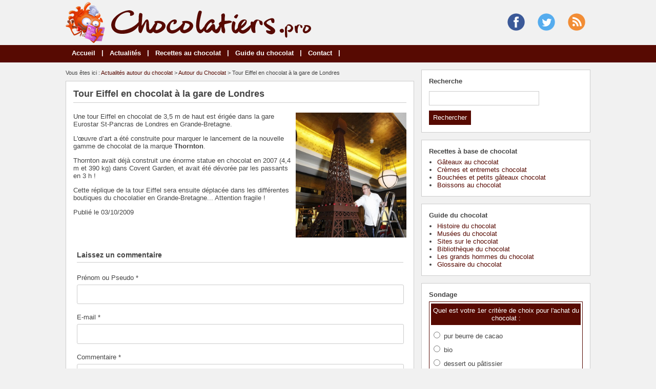

--- FILE ---
content_type: text/html; charset=utf-8
request_url: https://www.chocolatiers.pro/article-31-tour-eiffel-chocolat-gare-londres.html
body_size: 4576
content:
<!doctype html>
<html>
<head>
<title>Tour Eiffel en chocolat à la gare de Londres</title>
<meta name="description" content="Une tour Eiffel en chocolat de 3,5 m de haut est érigée dans la gare Eurostar..." />
<meta property="og:locale" content="fr_fr" />
<meta property="og:title" content="Tour Eiffel en chocolat à la gare de Londres" />
<meta property="og:description" content=" Une tour Eiffel en chocolat de 3,5 m de haut est érigée dans la gare Eurostar St-Pancras de Londres en Grande-Bretagne. L'œuvre d’art a été..." />
<meta property="og:url" content="https://www.chocolatiers.pro/article-31-tour-eiffel-chocolat-gare-londres.html" />
<meta property="og:site_name" content="Chocolatiers.pro" />
<meta property="og:type" content="article" />
<meta property="og:image" content="https://www.chocolatiers.pro/images/articles/historique/mini/59025de9eddcbf9e-194845-650-325.jpg" />
<meta property="article:published_time" content="2009-10-03T08:24:30+02:00" />
<meta property="article:modified_time" content="2009-10-03T08:24:30+02:00" />
<meta name="twitter:card" content="summary" />
<meta name="twitter:site" content="@Chocolatiers" />
<meta name="twitter:creator" content="@Chocolatiers" />
<meta name="twitter:title" content="Tour Eiffel en chocolat à la gare de Londres" />
<meta name="twitter:description" content=" Une tour Eiffel en chocolat de 3,5 m de haut est érigée dans la gare Eurostar St-Pancras de Londres en Grande-Bretagne. L'œuvre d’art a été..." />
<meta name="twitter:url" content="https://www.chocolatiers.pro/article-31-tour-eiffel-chocolat-gare-londres.html" />
<meta name="twitter:image" content="https://www.chocolatiers.pro/images/articles/historique/mini/59025de9eddcbf9e-194845-650-325.jpg" />
<link rel="canonical" href="https://www.chocolatiers.pro/article-31-tour-eiffel-chocolat-gare-londres.html" />
<meta name="google-site-verification" content="dT8i-4TtdT--1zPtzIJ8qhLskNSv6pNmXIHYmMxVWqE" />
<meta name="viewport" content="width=device-width, initial-scale=1, maximum-scale=1" />
<link rel="shortcut icon" href="/favicon.ico" />
<link rel="stylesheet" type="text/css" media="screen" href="https://www.chocolatiers.pro/css/style.css" />
<script type="text/javascript" src="https://code.jquery.com/jquery-latest.min.js"></script>
<script type="text/javascript" src="https://www.chocolatiers.pro/js/fonctions.js"></script>
<link rel="stylesheet" type="text/css" media="screen" href="https://www.chocolatiers.pro/css/redactor-4-5-1.css" />
<meta name="robots" content="max-snippet:-1">
<meta name="robots" content="max-image-preview:large">
<meta name="robots" content="max-video-preview:-1">
</head>
<body>
<div id="fb-root"></div>
<script type="text/javascript">
(function(d, s, id) {
	var js, fjs = d.getElementsByTagName(s)[0];
	if (d.getElementById(id)) return;
	js = d.createElement(s); js.id = id;
	js.src = "//connect.facebook.net/fr_FR/sdk.js#xfbml=1&version=v2.5";
	fjs.parentNode.insertBefore(js, fjs);
}(document, 'script', 'facebook-jssdk'));
</script>
<div id="content">
	<div id="header">
	<div id="logo"><a href="https://www.chocolatiers.pro/"><img src="https://www.chocolatiers.pro/images/site/logo.png" alt="Chocolatiers.pro" width="480" height="80" /></a></div>
<div class="pub-h"><a class="soc" href="https://www.facebook.com/cuisineetgourmandises" target="_blank"><img src="https://www.chocolatiers.pro/images/site/picto-facebook-top.png" alt="Facebook" /></a>
<a class="soc" href="https://twitter.com/Chocolatiers" target="_blank"><img src="https://www.chocolatiers.pro/images/site/picto-twitter-top.png" alt="Twitter" /></a>
<a class="soc" href="https://www.chocolatiers.pro/rss/flux-general.xml" target="_blank"><img src="https://www.chocolatiers.pro/images/site/picto-rss-top.png" alt="Flux RSS" /></a></div>
</div>
<nav>
<ul>
<li><a href="https://www.chocolatiers.pro/">Accueil</a>
	</li>
	<li class="trait">|</li>
<li><a href="https://www.chocolatiers.pro/liste-articles.html">Actualités</a>
	</li>
	<li class="trait">|</li>
<li><a href="https://www.chocolatiers.pro/dossiers-cat-1-recettes-chocolat.html">Recettes au chocolat</a>
	</li>
	<li class="trait">|</li>
<li><a href="https://www.chocolatiers.pro/dossiers-cat-2-guide-chocolat.html">Guide du chocolat</a>
	</li>
	<li class="trait">|</li>
<li><a href="https://www.chocolatiers.pro/contact.html">Contact</a>
	</li>
	<li class="trait">|</li>
</ul>
</nav>
	<div id="contenu">
		<div id="left">
		<div class="ariane">Vous &ecirc;tes ici : <a href="https://www.chocolatiers.pro/liste-articles.html">Actualit&eacute;s autour du chocolat</a> &gt; <a href="https://www.chocolatiers.pro/articles-cat-1-autour-chocolat.html">Autour du Chocolat</a> &gt; Tour Eiffel en chocolat à la gare de Londres</div>
<div class="g-box">
	<h1>Tour Eiffel en chocolat à la gare de Londres</h1>
	<div class="box-texte">
<p><img alt="Tour Eiffel chocolat" style="width: 216px; float: right; margin: 0px 0px 10px 10px;" src="https://www.chocolatiers.pro/images/articles/historique/59025de9eddcbf9e-194845.jpg" /></p><p>Une tour Eiffel en chocolat de 3,5 m de haut est érigée dans la gare Eurostar St-Pancras de Londres en Grande-Bretagne.</p><p>L'œuvre d’art a été construite pour marquer le lancement de la nouvelle gamme de chocolat de la marque <strong>Thornton</strong>. </p><p>Thornton avait déjà construit une énorme statue en chocolat en 2007 (4,4 m et 390 kg) dans Covent Garden, et avait été dévorée par les passants en 3 h ! </p><p>Cette réplique de la tour Eiffel sera ensuite déplacée dans les différentes boutiques du chocolatier en Grande-Bretagne... Attention fragile !</p>
	<div class="info-bas">
		Publi&eacute; le 03/10/2009
	</div>
	</div>
<div id="zone-coms">
<div class="form-new2">
	<div class="form-header">
		<div class="titre-form2"><h2>Laissez un commentaire</h2></div>
	</div>
	<form id="form" method="post">
	<div class="input-group">
		<input type="hidden" name="id_com" value="31" />		<label for="pseudo" class="label-form">Pr&eacute;nom ou Pseudo *</label><input class="input-obli" type="text" name="pseudo" id="pseudo" value="" required />
		<label for="email" class="label-form">E-mail *</label><input class="input-obli" type="text" name="email" id="email" value="" required />
		<label for="texte" class="label-form">Commentaire *</label><textarea class="input-obli" name="texte" id="area" rows="10" required></textarea>
	<label for="captcha" class="label-form">Code de s&eacute;curit&eacute; &agrave; copier/coller * : <strong>Tq6PT6</strong></label><input class="input-obli" type="text" name="captcha" id="captcha" value="" required />
	<input type="hidden" name="url" value="75f2f8f967180aa379ecc607dd46587a0ec71f7a" />
		<p><input type="checkbox" name="ok" id="ok" /> Recevoir une notification par e-mail lorsqu'une r&eacute;ponse est post&eacute;e</p>
		<div id="error-message"></div>
		<div class="form-navigation">
		   	<button type="submit" class="btn btn-submit" name="valider">Valider</button>
		</div>
	</div>
	</form>
	<br style="clear: both" />
</div>
</div>
</div>
<div class="g-box">
<h2>Autres actualit&eacute;s &agrave; d&eacute;couvrir</h2>
		<div class="neutre">
			<div class="str-b">
				<ul class="zone">
					<li>
						<img class="lazy" data-original="https://www.chocolatiers.pro/images/articles/historique/mini/chocolat-ganache-111212-310-160.jpg" alt="Chocolat et crème fraîche : l'accord parfait !" width="310" height="160" />
						<span class="titre"><a href="https://www.chocolatiers.pro/article-113-chocolat-creme-fraiche-accord-parfait.html">Chocolat et crème fraîche : l'accord parfait !</a></span>
						<span class="texte">Ingrédients incontournables de nos gâteaux ou encore de nos pâtisseries, la crème...</span>
					<span class="lien">Dans <a href="https://www.chocolatiers.pro/articles-cat-1-autour-chocolat.html">Autour du Chocolat</a> - Publi&eacute; le 27/06/2016</span>
					</li>
					<li>
						<img class="lazy" data-original="https://www.chocolatiers.pro/images/articles/historique/mini/affiche-155857-310-160.jpg" alt="Chocolat, le film de Roschdy Zem avec Omar Sy" width="310" height="160" />
						<span class="titre"><a href="https://www.chocolatiers.pro/article-112-chocolat-film-roschdy-zem-omar-sy.html">Chocolat, le film de Roschdy Zem avec Omar Sy</a></span>
						<span class="texte">Ce3 février 2016, sort le film "Chocolat" sur les écrans de cinéma : un film...</span>
					<span class="lien">Dans <a href="https://www.chocolatiers.pro/articles-cat-1-autour-chocolat.html">Autour du Chocolat</a> - Publi&eacute; le 03/02/2016</span>
					</li>
				</ul>
				<ul class="zone">
					<li>
						<img class="lazy" data-original="https://www.chocolatiers.pro/images/articles/historique/mini/531ccde2b4a343f-175117-310-160.png" alt="La réputation des chocolats belges ne se dément pas" width="310" height="160" />
						<span class="titre"><a href="https://www.chocolatiers.pro/article-109-reputation-chocolats-belges-dement-pas.html">La réputation des chocolats belges ne se dément pas</a></span>
						<span class="texte">Les chocolats belges ont une réputation d'excellence, mais sait-on pourquoi ? Lorsque,...</span>
					<span class="lien">Dans <a href="https://www.chocolatiers.pro/articles-cat-1-autour-chocolat.html">Autour du Chocolat</a> - Publi&eacute; le 20/05/2014</span>
					</li>
					<li>
						<img class="lazy" data-original="https://www.chocolatiers.pro/images/articles/historique/mini/595c5f385dc676aa-175312-310-160.jpg" alt="La Maison Pariès a sa e-boutique et un nouveau site internet" width="310" height="160" />
						<span class="titre"><a href="https://www.chocolatiers.pro/article-108-maison-paries-boutique-nouveau-site-internet.html">La Maison Pariès a sa e-boutique et un nouveau site internet</a></span>
						<span class="texte">La Maison Pariès, célèbre marque de confiserie du Pays Basque, vient de lancer sa...</span>
					<span class="lien">Dans <a href="https://www.chocolatiers.pro/articles-cat-1-autour-chocolat.html">Autour du Chocolat</a> - Publi&eacute; le 25/10/2013</span>
					</li>
				</ul>
				<ul class="zone">
					<li>
						<img class="lazy" data-original="https://www.chocolatiers.pro/images/articles/historique/mini/manufacture-170003-310-160.jpg" alt="La Manufacture de chocolat d'Alain Ducasse ouvre à Paris (11ème)" width="310" height="160" />
						<span class="titre"><a href="https://www.chocolatiers.pro/article-107-manufacture-chocolat-alain-ducasse-ouvre-paris-11eme.html">La Manufacture de chocolat d'Alain Ducasse ouvre à Paris (11ème)</a></span>
						<span class="texte">	La Manufacture de chocolat d'Alain Ducasse se niche rue de la Roquette, près de la...</span>
					<span class="lien">Dans <a href="https://www.chocolatiers.pro/articles-cat-1-autour-chocolat.html">Autour du Chocolat</a> - Publi&eacute; le 20/02/2013</span>
					</li>
					<li>
						<img class="lazy" data-original="https://www.chocolatiers.pro/images/articles/historique/mini/595c5f3802b78cb5-145041-310-160.jpg" alt="Lady Chocolat : un spectacle sur le chocolat, à Paris" width="310" height="160" />
						<span class="titre"><a href="https://www.chocolatiers.pro/article-106-lady-chocolat-spectacle-paris.html">Lady Chocolat : un spectacle sur le chocolat, à Paris</a></span>
						<span class="texte">Le spectacle sur le chocolat, Lady Chocolat, est une pièce musicale pour petits et...</span>
					<span class="lien">Dans <a href="https://www.chocolatiers.pro/articles-cat-1-autour-chocolat.html">Autour du Chocolat</a> - Publi&eacute; le 13/12/2012</span>
					</li>
				</ul>
			</div>
		</div>
</div>
		</div>
		<div id="right">
<div class="box">
		<div class="titre-col">Recherche</div>
		<div class="recherche">
			<form action="https://www.chocolatiers.pro/index.php" method="get">
			<input type="hidden" name="page" value="rech" />
			<input class="rec" type="text" name="terme" id="terme" value="" />
			<input type="submit" class="bouton" name="rechercher" value="Rechercher" />
			</form>
		</div>
</div>
<div class="box">
		<div class="titre-col">Recettes à base de chocolat</div>
		<ul class="cat-col">
		<li><a href="https://www.chocolatiers.pro/dossiers-cat2-1-gateaux-chocolat.html">Gâteaux au chocolat</a></li>
		<li><a href="https://www.chocolatiers.pro/dossiers-cat2-2-cremes-entremets.html">Crèmes et entremets chocolat</a></li>
		<li><a href="https://www.chocolatiers.pro/dossiers-cat2-3-bouchees-petits-gateaux.html">Bouchées et petits gâteaux chocolat</a></li>
		<li><a href="https://www.chocolatiers.pro/dossiers-cat2-4-boissons-chocolat.html">Boissons au chocolat</a></li>
		</ul>
</div>
<div class="box">
		<div class="titre-col">Guide du chocolat</div>
		<ul class="cat-col">
		<li><a href="https://www.chocolatiers.pro/dossiers-cat2-5-histoire-chocolat.html">Histoire du chocolat</a></li>
		<li><a href="https://www.chocolatiers.pro/dossiers-cat2-6-musees-chocolat.html">Musées du chocolat</a></li>
		<li><a href="https://www.chocolatiers.pro/dossiers-cat2-7-sites-chocolat.html">Sites sur le chocolat</a></li>
		<li><a href="https://www.chocolatiers.pro/dossiers-cat2-8-bibliotheque-chocolat.html">Bibliothèque du chocolat</a></li>
		<li><a href="https://www.chocolatiers.pro/dossiers-cat3-1-grands-hommes-chocolat.html">Les grands hommes du chocolat</a></li>
		<li><a href="https://www.chocolatiers.pro/glossaire.html">Glossaire du chocolat</a></li>
		</ul>
</div>
<div class="box">
	<div class="titre-col">Sondage</div>
	<div class="sondage">
		<div class="titre-son">Quel est votre 1er critère de choix pour l'achat du chocolat :</div>
		<form method="post" action="https://www.chocolatiers.pro/vote-1.html">
		<div class="radio"><input type="radio" name="sondage" value="1"> pur beurre de cacao</div>
		<div class="radio"><input type="radio" name="sondage" value="2"> bio</div>
<div class="radio"><input type="radio" name="sondage" value="3"> dessert ou pâtissier</div>
<div class="radio"><input type="radio" name="sondage" value="4"> le moins cher</div>
		<div><input type="submit" class="bouton" name="voter" value="Voter" /> &nbsp; <button type="button" class="bouton2" onclick="window.location.href='https://www.chocolatiers.pro/sondage-1-est-1er-critere-choix-achat-chocolat.html'">Voir les r&eacute;sultats</button></div>
	</form>
	<div class="box-sondage"><a href="https://www.chocolatiers.pro/liste-sondages.html">Voir tous les sondages</a></div>
	</div>
</div>
<div class="box">
	<div class="titre-col">Nos autres sites de cuisine</div>
	<div class="texte">
		<div class="cat-col"><ul class="cat-col">
	<li><a href="https://www.patissiers.pro/">Patissiers.pro</a></li>
	<li><a href="https://www.cuisiniers.pro/">Cuisiniers.pro</a></li>
	<li><a href="https://www.vignerons.pro/">Vignerons.pro</a></li>
</ul></div>
	</div>
</div>
<div class="box">
		<div class="titre-col">Nous suivre sur les r&eacute;seaux !</div>
		<div id="social-col">
<a class="soc" href="https://www.facebook.com/cuisineetgourmandises" target="_blank"><img src="https://www.chocolatiers.pro/images/site/picto-facebook.png" alt="Facebook" /></a>
<a class="soc" href="https://twitter.com/Chocolatiers" target="_blank"><img src="https://www.chocolatiers.pro/images/site/picto-twitter.png" alt="Twitter" /></a>
		<a class="soc" href="https://www.chocolatiers.pro/rss/flux-general.xml" target="_blank"><img src="https://www.chocolatiers.pro/images/site/picto-rss.png" alt="Flux RSS" /></a>
		</div>
</div>
</div>
	</div>
</div>
<div id="footer">
	<div id="zone-footer">
	&copy; 2009-2026 - Chocolatiers.pro &eacute;dit&eacute; par My Beautiful Company - <a href="https://www.chocolatiers.pro/mentions-legales.html">Mentions légales</a> - <a href="https://www.chocolatiers.pro/glossaire.html">Glossaire</a>	</div>
</div>
<script type="text/javascript" src="https://www.chocolatiers.pro/js/redactor-4-5-1/redactor.js"></script>
<script type="text/javascript" src="https://www.chocolatiers.pro/js/redactor-4-5-1/fr.js"></script>
<script type="text/javascript">
Redactor('#texte', {
		placeholder: 'Description de votre projet *',
		lang: 'fr',
		minHeight: '400px',
		toolbar: false,
		extrabar: false,
		control: false,
		context: false
});
</script>
<script type="text/javascript" src="https://www.chocolatiers.pro/js/jquery.slug.js"></script>
<script type="text/javascript">
$(document).ready(function(){
	$("#titre").slug();
	slug: 'slug'
	hide: false
});
</script>
<script type="text/javascript" src="https://www.chocolatiers.pro/js/forms.js"></script>
<script type="text/javascript" src="https://www.chocolatiers.pro/js/jquery.lazyload.js"></script>
<script type="text/javascript">
$(function() {
	$("img.lazy").lazyload({
		 effect : "fadeIn"
	});
});
</script>
<script type="text/javascript" src="https://www.chocolatiers.pro/js/jquery.sticky.js"></script>
<script type="text/javascript">
  $(document).ready(function(){
    $("#sticker").sticky({topSpacing:0});
});
</script>
<!-- Matomo -->
<script>
  var _paq = window._paq = window._paq || [];
  /* tracker methods like "setCustomDimension" should be called before "trackPageView" */
  _paq.push(['trackPageView']);
  _paq.push(['enableLinkTracking']);
  (function() {
    var u="https://www.mbc-stats.com/mbc2/";
    _paq.push(['setTrackerUrl', u+'matomo.php']);
    _paq.push(['setSiteId', '30']);
    var d=document, g=d.createElement('script'), s=d.getElementsByTagName('script')[0];
    g.async=true; g.src=u+'matomo.js'; s.parentNode.insertBefore(g,s);
  })();
</script>
<!-- End Matomo Code -->

<script type="text/javascript" src="https://www.chocolatiers.pro/js/jquery.responsinav.js"></script>
<script>
$(function(){
	$(window).responsinav({ breakpoint: 999 });
});
</script>
</body>
</html>
